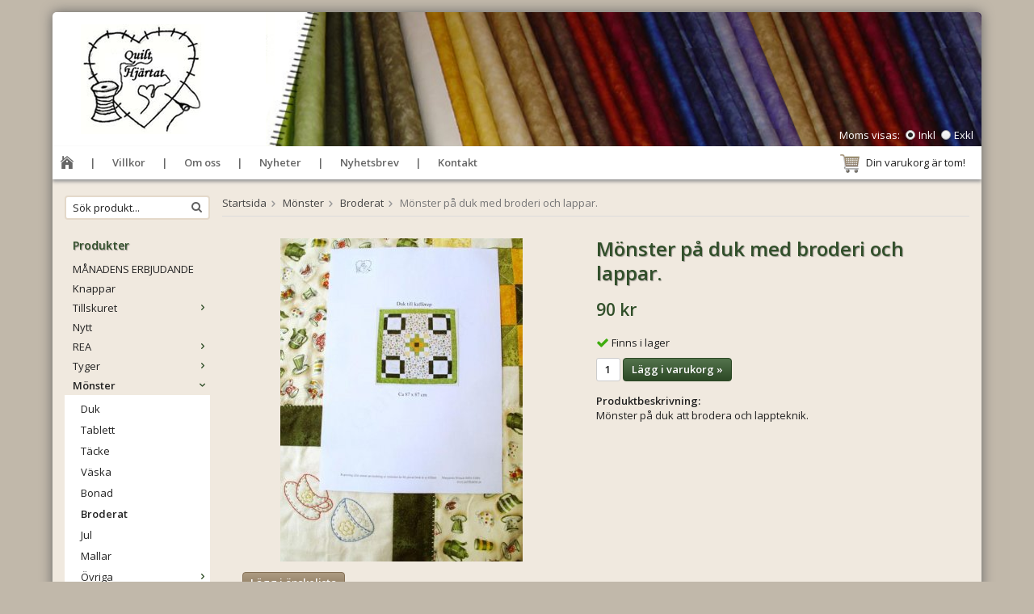

--- FILE ---
content_type: text/html; charset=UTF-8
request_url: https://butik.quilthjartat.se/monster/broderat/monster-pa-duk-med-broderi-och-lappar/
body_size: 7604
content:
<!doctype html>
<html lang="sv" class="">
<head>
	<meta http-equiv="content-type" content="text/html; charset=utf-8">

	<title>Mönster på duk med broderi och lappar. - Broderat - Mönster - Butik.quilthjartat.se</title>

	<meta name="description" content="Mönster på duk att brodera och lappteknik">
	<meta name="keywords" content="">
	<meta name="robots" content="index, follow">
				<meta name="viewport" content="width=device-width, initial-scale=1">
				<!-- WIKINGGRUPPEN 8.3.3 -->

	<link rel="shortcut icon" href="/favicon.png">
	<link rel="stylesheet" href="//fonts.googleapis.com/css?family=Open+Sans:400italic,600italic,700italic,400,600,700">
	<link rel="stylesheet" href="//wgrremote.se/fonts/wgr-icons/1.0/wgr-icons.min.css">
	<link rel="stylesheet" href="/frontend/view_desktop/css/compiled241.css">
<link rel="canonical" href="https://butik.quilthjartat.se/monster/broderat/monster-pa-duk-med-broderi-och-lappar/">
	<script src="/js/modernizr-custom.min.js"></script>
	<link rel="stylesheet" type="text/css" href="/js/jquery.fancybox-2.15/jquery.fancybox.css" media="screen"><meta property="og:title" content="Mönster på duk med broderi och lappar."/>
			<meta property="og:description" content="Mönster på duk att brodera och lappteknik."/>
			<meta property="og:type" content="product"/>
			<meta property="og:url" content="https://butik.quilthjartat.se/monster/broderat/monster-pa-duk-med-broderi-och-lappar/"/>
			<meta property="og:site_name" content="Quilthjärtat"/><meta property="og:price:amount" content="90" />
					<meta property="og:price:currency" content="SEK" /><meta property="og:availability" content="instock" /><meta property="og:image" content="https://butik.quilthjartat.se/images/zoom/kafferep.jpg"/></head>
	<body itemscope itemtype="http://schema.org/WebPage"><div id="fb-root"></div>	<div class="l-mobile-header">
		<button class="neutral-btn mini-menu js-touch-area"><i class="wgr-icon icon-list2"></i></button>
		<a href="/"><img src="/frontend/view_desktop/design/logos/logo_sv.png" class="mini-site-logo" alt="Quilthjärtat"></a>
		<div class="mini-cart-info"><span class="mini-cart-info-text">Produkten har blivit tillagd i varukorgen</span></div>
		<button class="neutral-btn mini-cart js-touch-area" onclick="goToURL('/checkout')"><div class="mini-cart-inner"><i class="wgr-icon icon-cart"></i></div></button>
	</div>
	<div class="l-holder clearfix">
	<div class="l-header" itemscope itemtype="http://schema.org/WPHeader">
		<a class="site-logo" href="/"><img src="/frontend/view_desktop/design/logos/logo_sv.png" alt="Quilthjärtat"></a>

		<div class="site-banner"></div>
					<form class="vat-selector" action="#" method="get" onsubmit="return false">
				<span class="vat-selector-title">Moms visas:</span>
									<input type="radio" name="vatsetting" value="inkl" id="vatsetting_inkl"
							onclick="setVATSetting('inkl')"
							 checked>
					<label onclick="setVATSetting('inkl')" for="vatsetting_inkl">Inkl</label>
					<input type="radio" name="vatsetting" value="exkl" id="vatsetting_exkl"
							onclick="setVATSetting('exkl')"
							>
					<label onclick="setVATSetting('exkl')" for="vatsetting_exkl">Exkl</label>
								</form> <!-- End .vat-selector -->
				</div><!-- End .l-header -->

	<div class="l-menubar clearfix">
					<ul class="nav-float site-nav" itemscope itemtype="http://schema.org/SiteNavigationElement">
				<li class="site-nav__home"><a href="/" itemprop="url"><i class="wgr-icon icon-home"></i></a></li>

									<li><a href="/info/villkor/" itemprop="url">Villkor</a></li>
					
				<li><a href="/info/om-oss/" itemprop="url">Om oss</a></li>
				
				<li class="hide-for-xlarge"><a href="/news/" itemprop="url">Nyheter</a></li>

				<li class="hide-for-xlarge"><a href="/newsletter/" itemprop="url">Nyhetsbrev</a></li>

				<li><a href="/contact/" itemprop="url">Kontakt</a></li>
			</ul><!--End .site-nav -->
						<div id="topcart-holder">
				<div id="topcart-area">
					<i class="wgr-icon icon-cart topcart-font-icon"></i><img src="/frontend/view_desktop/design/topcart_cartsymbol.png" class="topcart-icon" alt="Cart">Din varukorg är tom!&nbsp;&nbsp;<div id="topcart-hoverarea"></div>				</div>
			</div>
			<div id="popcart">
							</div>
				</div> <!-- End .l-menubar -->

	<div class="l-content clearfix">
			<div class="l-sidebar-primary" itemscope itemtype="http://schema.org/WPSideBar">

			
			<!-- Search Box -->
			<form method="get" action="/search/" class="site-search input-highlight">
				<input type="hidden" name="lang" value="sv">
									<input type="search" value="Sök produkt..." name="q" class="neutral-btn site-search__input"
						onfocus="if (this.value=='Sök produkt...') this.value=''"
						onblur="if (this.value=='') this.value='Sök produkt...'">
									<button type="submit" class="neutral-btn site-search__btn"><i class="wgr-icon icon-search"></i></button>
			</form>


			<!-- Categories -->
			<div class="module list-module">
				<h5 class="module__heading">Produkter</h5>
				<div class="module__body wipe" itemscope itemtype="http://schema.org/SiteNavigationElement">
					<ul class="listmenu listmenu-0"><li>
					<a href="/manadens-erbjudande/" title="MÅNADENS ERBJUDANDE" itemprop="url">MÅNADENS ERBJUDANDE</a></li><li>
					<a href="/knappar/" title="Knappar" itemprop="url">Knappar</a></li><li>
					<a href="/tillskuret/" title="Tillskuret" itemprop="url">Tillskuret<i class="menu-node js-menu-node wgr-icon icon-arrow-right5" data-arrows="icon-arrow-down5 icon-arrow-right5"></i></a><ul class="listmenu listmenu-1"><li>
					<a href="/tillskuret/jelly-roll-rea/" title="Jelly Roll rea" itemprop="url">Jelly Roll rea</a></li><li>
					<a href="/tillskuret/charmpack-rea/" title="Charmpack rea" itemprop="url">Charmpack rea</a></li><li>
					<a href="/tillskuret/candy/" title="Candy" itemprop="url">Candy</a></li><li>
					<a href="/tillskuret/layer-cake-rea/" title="Layer Cake rea" itemprop="url">Layer Cake rea</a></li><li>
					<a href="/tillskuret/tyg-packar/" title="Tyg Packar" itemprop="url">Tyg Packar<i class="menu-node js-menu-node wgr-icon icon-arrow-right5" data-arrows="icon-arrow-down5 icon-arrow-right5"></i></a><ul class="listmenu listmenu-2"></ul></li><li>
					<a href="/tillskuret/mini-jelly-roll/" title="Mini Jelly Roll" itemprop="url">Mini Jelly Roll</a></li><li>
					<a href="/tillskuret/charmpack/" title="CharmPack" itemprop="url">CharmPack</a></li><li>
					<a href="/tillskuret/jelly-roll/" title="Jelly Roll" itemprop="url">Jelly Roll</a></li><li>
					<a href="/tillskuret/candy-rea/" title="Candy rea" itemprop="url">Candy rea</a></li></ul></li><li>
					<a href="/nytt/" title="Nytt" itemprop="url">Nytt</a></li><li>
					<a href="/rea/" title="REA" itemprop="url">REA<i class="menu-node js-menu-node wgr-icon icon-arrow-right5" data-arrows="icon-arrow-down5 icon-arrow-right5"></i></a><ul class="listmenu listmenu-1"><li>
					<a href="/rea/sistabiten/" title="Sistabiten" itemprop="url">Sistabiten</a></li></ul></li><li>
					<a href="/tyger/" title="Tyger" itemprop="url">Tyger<i class="menu-node js-menu-node wgr-icon icon-arrow-right5" data-arrows="icon-arrow-down5 icon-arrow-right5"></i></a><ul class="listmenu listmenu-1"><li>
					<a href="/tyger/motiv-klader/" title="Motiv - Kläder" itemprop="url">Motiv - Kläder</a></li><li>
					<a href="/tyger/tyg-med-hjartan/" title="Tyg med hjärtan" itemprop="url">Tyg med hjärtan</a></li><li>
					<a href="/tyger/tyg-kitt/" title="Tyg Kitt" itemprop="url">Tyg Kitt</a></li><li>
					<a href="/tyger/motiv-blommor/" title="Motiv - Blommor" itemprop="url">Motiv - Blommor</a></li><li>
					<a href="/tyger/motiv-byggmaterial/" title="Motiv - Byggmaterial" itemprop="url">Motiv - Byggmaterial</a></li><li>
					<a href="/tyger/broderipanel/" title="Broderipanel" itemprop="url">Broderipanel</a></li><li>
					<a href="/tyger/tyger-prickiga/" title="Tyger prickiga" itemprop="url">Tyger prickiga</a></li><li>
					<a href="/tyger/tyger-randiga/" title="Tyger randiga" itemprop="url">Tyger randiga</a></li><li>
					<a href="/tyger/tyg-med-text/" title="Tyg med text" itemprop="url">Tyg med text</a></li><li>
					<a href="/tyger/pask/" title="Påsk" itemprop="url">Påsk</a></li><li>
					<a href="/tyger/turkos-tyg/" title="Turkos tyg" itemprop="url">Turkos tyg</a></li><li>
					<a href="/tyger/bla/" title="Blå" itemprop="url">Blå</a></li><li>
					<a href="/tyger/enfagade-tyger/" title="Enfägade tyger" itemprop="url">Enfägade tyger</a></li><li>
					<a href="/tyger/brun/" title="Brun" itemprop="url">Brun</a></li><li>
					<a href="/tyger/randiga-tyger/" title="Randiga tyger" itemprop="url">Randiga tyger</a></li><li>
					<a href="/tyger/gron/" title="Grön" itemprop="url">Grön</a></li><li>
					<a href="/tyger/gul-orange/" title="Gul / Orange" itemprop="url">Gul / Orange</a></li><li>
					<a href="/tyger/lila/" title="Lila" itemprop="url">Lila</a></li><li>
					<a href="/tyger/rod-rosa/" title="Röd / Rosa" itemprop="url">Röd / Rosa</a></li><li>
					<a href="/tyger/svart-gra/" title="Svart / Grå" itemprop="url">Svart / Grå</a></li><li>
					<a href="/tyger/vit-beige/" title="Vit / Beige" itemprop="url">Vit / Beige</a></li><li>
					<a href="/tyger/motiv/" title="Motiv" itemprop="url">Motiv</a></li><li>
					<a href="/tyger/motiv-djur/" title="Motiv - djur" itemprop="url">Motiv - djur</a></li><li>
					<a href="/tyger/motiv-mat/" title="Motiv - mat" itemprop="url">Motiv - mat</a></li><li>
					<a href="/tyger/motiv-sytillbehor/" title="Motiv - sytillbehör" itemprop="url">Motiv - sytillbehör</a></li><li>
					<a href="/tyger/jul/" title="Jul" itemprop="url">Jul</a></li><li>
					<a href="/tyger/barn/" title="Barn" itemprop="url">Barn</a></li><li>
					<a href="/tyger/kaffe-fassett/" title="Kaffe Fassett" itemprop="url">Kaffe Fassett</a></li><li>
					<a href="/tyger/japanska/" title="Japanska" itemprop="url">Japanska</a></li><li>
					<a href="/tyger/bali/" title="Bali" itemprop="url">Bali</a></li><li>
					<a href="/tyger/ekologiska/" title="Ekologiska" itemprop="url">Ekologiska</a></li><li>
					<a href="/tyger/extra-breda/" title="Extra breda" itemprop="url">Extra breda</a></li><li>
					<a href="/tyger/paneler/" title="Paneler" itemprop="url">Paneler</a></li><li>
					<a href="/tyger/jaquard/" title="Jaquard" itemprop="url">Jaquard</a></li><li>
					<a href="/tyger/flanell/" title="Flanell" itemprop="url">Flanell</a></li><li>
					<a href="/tyger/linne/" title="Linne" itemprop="url">Linne</a></li><li>
					<a href="/tyger/vavda/" title="Vävda" itemprop="url">Vävda</a></li><li>
					<a href="/tyger/lilla-huset-pa-prarien/" title="Lilla huset på Prärien" itemprop="url">Lilla huset på Prärien</a></li><li>
					<a href="/tyger/tula-pink/" title="Tula Pink" itemprop="url">Tula Pink</a></li><li>
					<a href="/tyger/lynette-andersson/" title="Lynette Andersson" itemprop="url">Lynette Andersson</a></li><li>
					<a href="/tyger/bomull-linne/" title="Bomull Linne" itemprop="url">Bomull Linne</a></li><li>
					<a href="/tyger/petroulium/" title="Petroulium" itemprop="url">Petroulium</a></li></ul></li><li class="is-listmenu-opened">
					<a class="selected" href="/monster/" title="Mönster" itemprop="url">Mönster<i class="menu-node js-menu-node wgr-icon icon-arrow-down5" data-arrows="icon-arrow-down5 icon-arrow-right5"></i></a><ul class="listmenu listmenu-1"><li>
					<a href="/monster/duk/" title="Duk" itemprop="url">Duk</a></li><li>
					<a href="/monster/tablett/" title="Tablett" itemprop="url">Tablett</a></li><li>
					<a href="/monster/tacke/" title="Täcke" itemprop="url">Täcke</a></li><li>
					<a href="/monster/vaska/" title="Väska" itemprop="url">Väska</a></li><li>
					<a href="/monster/bonad/" title="Bonad" itemprop="url">Bonad</a></li><li class="is-listmenu-opened">
					<a class="selected" href="/monster/broderat/" title="Broderat" itemprop="url">Broderat</a></li><li>
					<a href="/monster/jul/" title="Jul" itemprop="url">Jul</a></li><li>
					<a href="/monster/mallar/" title="Mallar" itemprop="url">Mallar</a></li><li>
					<a href="/monster/ovriga/" title="Övriga" itemprop="url">Övriga<i class="menu-node js-menu-node wgr-icon icon-arrow-right5" data-arrows="icon-arrow-down5 icon-arrow-right5"></i></a><ul class="listmenu listmenu-2"><li>
					<a href="/monster/ovriga/broderi/" title="Broderi" itemprop="url">Broderi</a></li></ul></li><li>
					<a href="/monster/hjartan/" title="Hjärtan" itemprop="url">Hjärtan</a></li><li>
					<a href="/monster/monas-design/" title="Monas design" itemprop="url">Monas design</a></li></ul></li><li>
					<a href="/tillbehor/" title="Tillbehör" itemprop="url">Tillbehör<i class="menu-node js-menu-node wgr-icon icon-arrow-right5" data-arrows="icon-arrow-down5 icon-arrow-right5"></i></a><ul class="listmenu listmenu-1"><li>
					<a href="/tillbehor/vasktillbehor/" title="Väsktillbehör" itemprop="url">Väsktillbehör</a></li><li>
					<a href="/tillbehor/dragkedjor/" title="Dragkedjor" itemprop="url">Dragkedjor</a></li></ul></li><li>
					<a href="/ovrigt/" title="Övrigt" itemprop="url">Övrigt<i class="menu-node js-menu-node wgr-icon icon-arrow-right5" data-arrows="icon-arrow-down5 icon-arrow-right5"></i></a><ul class="listmenu listmenu-1"><li>
					<a href="/ovrigt/presentkort/" title="Presentkort" itemprop="url">Presentkort</a></li><li>
					<a href="/ovrigt/mallar-och-linjaler/" title="Mallar och Linjaler" itemprop="url">Mallar och Linjaler<i class="menu-node js-menu-node wgr-icon icon-arrow-right5" data-arrows="icon-arrow-down5 icon-arrow-right5"></i></a><ul class="listmenu listmenu-2"><li>
					<a href="/ovrigt/mallar-och-linjaler/creative-linjaler/" title="Creative linjaler" itemprop="url">Creative linjaler</a></li></ul></li></ul></li><li>
					<a href="/vadd-mellanlagg/" title="Vadd Mellanlägg" itemprop="url">Vadd Mellanlägg</a></li><li>
					<a href="/garn/" title="Garn" itemprop="url">Garn<i class="menu-node js-menu-node wgr-icon icon-arrow-right5" data-arrows="icon-arrow-down5 icon-arrow-right5"></i></a><ul class="listmenu listmenu-1"><li>
					<a href="/garn/batikfargat-bomullsgarn/" title="Batikfärgat bomullsgarn" itemprop="url">Batikfärgat bomullsgarn</a></li></ul></li><li>
					<a href="/kork/" title="Kork" itemprop="url">Kork</a></li><li>
					<a href="/tyger-bas/" title="Tyger bas" itemprop="url">Tyger bas<i class="menu-node js-menu-node wgr-icon icon-arrow-right5" data-arrows="icon-arrow-down5 icon-arrow-right5"></i></a><ul class="listmenu listmenu-1"><li>
					<a href="/tyger-bas/bastyg-dimpel/" title="Bastyg Dimpel" itemprop="url">Bastyg Dimpel</a></li><li>
					<a href="/tyger-bas/bastyg-tilda/" title="Bastyg Tilda" itemprop="url">Bastyg Tilda</a></li><li>
					<a href="/tyger-bas/bastyg-chalkand-charcoal-robertkaufman/" title="Bastyg Chalkand &amp; Charcoal RobertKaufman" itemprop="url">Bastyg Chalkand & Charcoal RobertKaufman</a></li><li>
					<a href="/tyger-bas/moda-mabel/" title="Moda / Mabel" itemprop="url">Moda / Mabel</a></li><li>
					<a href="/tyger-bas/bastyg-stof-melange/" title="Bastyg Stof Melange" itemprop="url">Bastyg Stof Melange</a></li><li>
					<a href="/tyger-bas/bastyg-moda-grunge/" title="Bastyg Moda Grunge" itemprop="url">Bastyg Moda Grunge</a></li><li>
					<a href="/tyger-bas/basic-red/" title="Basic Red" itemprop="url">Basic Red</a></li><li>
					<a href="/tyger-bas/petits-points/" title="Petits Points" itemprop="url">Petits Points</a></li></ul></li><li>
					<a href="/rea-packar/" title="REA Packar" itemprop="url">REA Packar</a></li><li>
					<a href="/disney/" title="Disney" itemprop="url">Disney</a></li><li>
					<a href="/manadens-tyg/" title="Månadens Tyg" itemprop="url">Månadens Tyg</a></li><li>
					<a href="/manadens-baserbjudande/" title="Månadens Baserbjudande" itemprop="url">Månadens Baserbjudande</a></li></ul>
					<ul class="listmenu listmenu-0">
						
						<li>
							<a class="" href="/sitemap/" title="Sitemap" itemprop="url">Sitemap</a>
							<div class="menu-node"></div>
						</li>
					</ul>
				</div>
			</div> <!-- End .module -->

			
			<!-- Other Stuff -->
			<div class="module list-module">
				<h5 class="module__heading">Övrigt</h5>
				<div class="module__body wipe">
					<ul class="listmenu listmenu-0" itemscope itemtype="http://schema.org/SiteNavigationElement">
														<li><a class="" href="/info/bilder-symester-2019/" itemprop="url">Bilder Symester 2019</a></li>
																<li><a class="" href="/info/galleri-kuddar/" itemprop="url">Galleri Kuddar</a></li>
																<li><a class="" href="/info/galleri-lcjrcpoch-candy/" itemprop="url">Galleri LC.JR.CPoch Candy </a></li>
																<li><a class="" href="/info/galleri-lopare-dukar/" itemprop="url">Galleri Löpare & Dukar</a></li>
																<li><a class="" href="/info/galleri-symester-2015/" itemprop="url">Galleri Symester 2015</a></li>
																<li><a class="" href="/info/galleri-tacken-bonader/" itemprop="url">Galleri Täcken & Bonader</a></li>
																<li><a class="" href="/info/galleri-vaskor/" itemprop="url">Galleri Väskor</a></li>
																<li><a class="" href="/info/galleri-ovrigt/" itemprop="url">Galleri Övrigt</a></li>
																<li><a class="" href="/info/gratismonster-1/" itemprop="url">Gratismönster 1</a></li>
																<li><a class="" href="/info/gratismonster-2/" itemprop="url">Gratismönster 2</a></li>
																<li><a class="" href="/info/gratismonster-3/" itemprop="url">Gratismönster 3</a></li>
																<li><a class="" href="/info/gratismonster-4/" itemprop="url">Gratismönster 4</a></li>
																<li><a class="" href="/info/karta/" itemprop="url">Karta</a></li>
																<li><a class="" href="/info/maraton-film-2019/" itemprop="url">Maraton film 2019</a></li>
																<li><a class="" href="/info/quilthjartats-aktiviteter-hosten-2025/" itemprop="url">Quilthjärtats aktiviteter hösten 2025</a></li>
																<li><a class="" href="/info/quilthjartats-aktiviteter-varen-2025/" itemprop="url">Quilthjärtats aktiviteter våren 2025</a></li>
																<li><a class="" href="/info/quilthjartats-integritetspolicy/" itemprop="url">Quilthjärtats Integritetspolicy</a></li>
																<li><a class="" href="/info/quilttraff-i-manstorp-2016/" itemprop="url">Quiltträff i Månstorp 2016</a></li>
																<li><a class="" href="/info/recept/" itemprop="url">Recept</a></li>
																<li><a class="" href="/info/sydag/" itemprop="url">Sydag</a></li>
																<li><a class="" href="/info/symester-2025/" itemprop="url">Symester 2025</a></li>
														<li><a class="" href="/news/" itemprop="url">Nyheter</a></li>

												<li><a class="" href="/newsletter/" itemprop="url">Nyhetsbrev</a></li>

												<li><a class="" href="/links/" itemprop="url">Länkar</a></li>

												<li><a class="" href="/contact/" itemprop="url">Kontakt</a></li>

													<li><a class="" href="/about-cookies/" itemprop="url">Om cookies</a></li>
														<li><a class="" href="/retail-application/" itemprop="url">Avtalskund</a></li>
														<li><a class="" href="/customer-login/" itemprop="url">Logga in</a></li>
							
					</ul>
				</div>
			</div> <!-- End .module -->

							<div class="module">
					<h5 class="module__heading">Kundtjänst</h5>
					<div class="module__body"><p>Tel: 0435-33001,<br>076 - 1252997&nbsp;</p><p>E-post:&nbsp;<br><a href="mailto:butik@quilthjartat.se">butik@quilthjartat.se</a>&nbsp;</p></div>
				</div><!-- End .module -->
								<div class="module">
					<h5 class="module__heading">Betalsätt</h5>
					<div class="module__body">
													<img class="payment-logo payment-logo--list" alt="Swish" src="//wgrremote.se/img/logos/swish.png">
												</div>
				</div><!-- End .module -->
						</div><!-- End of .l-sidebar-primary -->
		
	<div class="l-main">
					<ol itemprop="breadcrumb" class="nav breadcrumbs clearfix">
				<li><a href="/">Startsida</a><i class="wgr-icon icon-arrow-right5" style="vertical-align:middle;"></i></li>
										<li><a href="/monster/" title="Mönster">Mönster</a><i class="wgr-icon icon-arrow-right5" style="vertical-align:middle;"></i></li>
												<li><a href="/monster/broderat/" title="Broderat">Broderat</a><i class="wgr-icon icon-arrow-right5" style="vertical-align:middle;"></i></li>
												<li>Mönster på duk med broderi och lappar.</li>
									</ol>
					<div class="l-inner" itemscope itemtype="http://schema.org/WebPageElement" itemprop="mainContentOfPage"><div itemprop="about" itemscope itemtype="http://schema.org/Product">
	<div class="l-product">
		<div class="l-product-col-1"><div id="currentBild" class="product-carousel"><a id="currentBildLink" href="https://butik.quilthjartat.se/monster/broderat/monster-pa-duk-med-broderi-och-lappar/" title="Förstora bilden"><img src="/images/normal/kafferep.jpg" alt="Mönster på duk med broderi och lappar." itemprop="image"></a></div><div class="product-thumbs" style="display:none;">
				<a class="fancyBoxLink" rel="produktbilder" href="/images/zoom/kafferep.jpg"><img src="/images/list/kafferep.jpg" alt="Mönster på duk med broderi och lappar." id="thumb0"></a>
			</div></div>
	<div class="l-product-col-2">
		<h1 class="product-title" itemprop="name">Mönster på duk med broderi och lappar.</h1><form name="addToBasketForm" id="addToBasketForm"
			action="/checkout/?action=additem"
			method="post" onsubmit="return checkVisaProdSubmit()">
		<input type="hidden" id="aktivprislista" value="0">
		<input type="hidden" id="aktivprislistaprocent" value="100"><input type="hidden" id="avtalskund" value="0"><div class="product-price-field" itemprop="offers" itemscope itemtype="http://schema.org/Offer">
				<span id="prisruta" class="price produktpris" itemprop="price">90 kr</span><div id="duspararDiv">
					<span id="dusparar" class="muted"></span>
				</div><link itemprop="availability" href="http://schema.org/InStock"><meta itemprop="priceCurrency" content="SEK">
				</div>		<div id="addToCardButtonDiv">
			<div class="product-stock">
				<div id="lagerstatusFinns" class="product-stock-item in-stock">
					<i class="wgr-icon icon-check"></i> <span class="product-stock-item__text">Finns i lager</span>
				</div>
				<div id="lagerstatusBestallningsvara" class="product-stock-item on-order">
					<span class="product-stock-item__text"><i class="wgr-icon icon-info2"></i> Finns ej i lagret</span>
				</div>
				<div id="lagerstatusFinnsNagra" class="product-stock-item soon-out-of-stock">
					<i class="wgr-icon icon-info2"></i> <span class="product-stock-item__text js-replace-stock-text">.</span>
				</div>
			</div>

			<div class="product-cart-button-wrapper">
									<input type="tel" name="antal" step="1" title="Antal" class="product-quantity" maxlength="3" value="1" onkeyup="updateValSum()">
								<a class="btn btn--primary visaprodBuyButton" href="#" onclick="return visaProdSubmit()">Lägg i varukorg &raquo;</a>
			</div>
					</div>
		<div id="lagerstatusFinnsEj" class="product-stock product-stock-item out-of-stock">
			<i class="wgr-icon icon-times"></i> <span class="product-stock-item__text">Finns ej i lagret</span>
		</div>
		<div id="stafflandemain"></div>
		<input type="hidden" id="hasStafflande" value="false">
		<input type="hidden" name="staffAntalFras" value="Antal">
		<input type="hidden" name="staffPrisFras" value="Pris /st">
		<input type="hidden" name="ordPrisFras" value="Ord.">
		<input type="hidden" name="valdKombination" value="2025">
		<input type="hidden" name="varamoms" value="25">
		<input type="hidden" name="inKampanj" value="0">
		<input type="hidden" name="hasValalternativ" value="0">
		<input type="hidden" name="id" value="1641">
		<input type="hidden" name="bestallningsvara" value="0">
		<input type="hidden" name="lagergrans" value="0"><div class="product-description"><b>Produktbeskrivning:</b>
		<div itemprop="description">Mönster på duk att brodera och lappteknik.</div>
		<br><br></div></form></div><div class="l-product-col-3"><div class="hidden-print"><a class="btn" href="/wishlist/?action=add&id=1641">Lägg i önskelista</a><br><br>		<div class="addthis_toolbox addthis_default_style addthis_20x20_style" addthis:title="Mönster på duk med broderi och lappar.">
			<a class="addthis_button_facebook"></a>
			<a class="addthis_button_twitter"></a>
			<a class="addthis_button_email"></a>
			<a class="addthis_button_pinterest_share"></a>
			<a class="addthis_button_google_plusone_share"></a>
		</div>
		</div><div id="produktdata">
	<br>
	<b>Artikelnummer:</b><br>
	<span id="articleno">Mönster Kafferep duk</span><br>
			<div id="directLinkblock" class="hidden-print">
			<br>
			<b>Direktlänk:</b><br>
			<span id="directLink"><a rel="nofollow" href="https://butik.quilthjartat.se/monster/broderat/monster-pa-duk-med-broderi-och-lappar/">Högerklicka och kopiera adressen</a></span>
		</div>
		<br>
		</div>
</div></div></div><script type="text/javascript">
var kombinationer = new Array(); var newComb;newComb = new Object;
				newComb.lagertyp = 1;
				newComb.lagret = 0;
				newComb.isUnit = false;
				newComb.unit = 'st';
				newComb.pris = 90;
				newComb.kampanjpris = 80;
				newComb.prislistapris = '';
				newComb.dbid = 2025;
				newComb.selectedImageID = 0;
				newComb.artno = 'Mönster Kafferep duk';
				newComb.alternativ = new Array();kombinationer.push(newComb);
</script></div></div></div> <!-- End of .l-main, .l-content and .l-inner -->
<div class="l-footer" itemscope itemtype="http://schema.org/WPFooter">

	<!-- Contact us -->
	<div class="l-footer-col-1">
		<h3>Kontakta oss</h3><p>Quilthj&auml;rtat<br>M&aring;nstorp 114<br>284 91 Perstorp</p><p>Tel: 0435-33001, 076 - 1252997&nbsp;<br>E-post:&nbsp;<a href="mailto:butik@quilthjartat.se">butik@quilthjartat.se</a>&nbsp;</p>	</div>

	<!-- Follow us -->
	<div class="l-footer-col-2">
		<h3>F&ouml;lj oss</h3><p><a href="https://www.facebook.com/Quilthj%C3%A4rtat-315464281975388/"><i class="wgr-icon icon-facebook-official" style="color:rgb(60, 91, 153);font-size:35px;"></i></a></p>	</div>

	<!-- Newsletter subscription -->
	<div class="l-footer-col-3">
		<h3>Nyhetsbrev</h3>
		<form action="/newsletter/" method="post" id="footerNewsletterForm">
			<input type="text" name="epost" class="input-highlight stretched" style="margin-bottom:5px;" size="20" value="E-post..."
					onfocus="if (this.value=='E-post...') this.value=''"
					onblur="if (this.value=='') this.value='E-post...'">
			<a class="btn btn--primary" style="float:right;" href="#" onclick="return footerNewsletterFormSubmit()">
				Anmäl mig</a>
		</form>
	</div>

	<!-- About us -->
	<div class="l-footer-col-overflow">
		<h3>Om oss</h3><p>Quilhj&auml;rtat &auml;r en butik som framf&ouml;rallt s&auml;ljer lappteknikstyger samt passande tillbeh&ouml;r. Butiken&nbsp;ligger i skogen strax norr om Perstorp i Sk&aring;ne.</p>	</div>

	<!-- footer-payment for mobile-size -->
	<div class="l-footer-payment">
					<img class="payment-logo payment-logo--list" alt="Swish" src="//wgrremote.se/img/logos/swish.png">
				</div><!-- end .l-footer-payment -->
</div><!-- End .l-footer -->

	<div class="l-mobile-nav">

		<!-- Search Box -->
		<form method="get" action="/search/" class="site-search input-highlight">
			<input type="hidden" name="lang" value="sv">
							<input type="search" value="Sök produkt..." name="q" class="neutral-btn site-search__input"
					onfocus="if (this.value=='Sök produkt...') this.value=''"
					onblur="if (this.value=='') this.value='Sök produkt...'">
							<button type="submit" class="neutral-btn site-search__btn"><i class="wgr-icon icon-search"></i></button>
		</form>

		<div class="mobile-module">
			<h5 class="mobile-module__heading">Produkter</h5>
			<ul class="mobile-listmenu mobile-listmenu-0"><li>
					<a href="/manadens-erbjudande/" title="MÅNADENS ERBJUDANDE" itemprop="url">MÅNADENS ERBJUDANDE</a></li><li>
					<a href="/knappar/" title="Knappar" itemprop="url">Knappar</a></li><li>
					<a href="/tillskuret/" title="Tillskuret" itemprop="url">Tillskuret<i class="menu-node js-menu-node wgr-icon icon-arrow-right5" data-arrows="icon-arrow-down5 icon-arrow-right5"></i></a><ul class="mobile-listmenu mobile-listmenu-1"><li>
					<a href="/tillskuret/jelly-roll-rea/" title="Jelly Roll rea" itemprop="url">Jelly Roll rea</a></li><li>
					<a href="/tillskuret/charmpack-rea/" title="Charmpack rea" itemprop="url">Charmpack rea</a></li><li>
					<a href="/tillskuret/candy/" title="Candy" itemprop="url">Candy</a></li><li>
					<a href="/tillskuret/layer-cake-rea/" title="Layer Cake rea" itemprop="url">Layer Cake rea</a></li><li>
					<a href="/tillskuret/tyg-packar/" title="Tyg Packar" itemprop="url">Tyg Packar<i class="menu-node js-menu-node wgr-icon icon-arrow-right5" data-arrows="icon-arrow-down5 icon-arrow-right5"></i></a><ul class="mobile-listmenu mobile-listmenu-2"></ul></li><li>
					<a href="/tillskuret/mini-jelly-roll/" title="Mini Jelly Roll" itemprop="url">Mini Jelly Roll</a></li><li>
					<a href="/tillskuret/charmpack/" title="CharmPack" itemprop="url">CharmPack</a></li><li>
					<a href="/tillskuret/jelly-roll/" title="Jelly Roll" itemprop="url">Jelly Roll</a></li><li>
					<a href="/tillskuret/candy-rea/" title="Candy rea" itemprop="url">Candy rea</a></li></ul></li><li>
					<a href="/nytt/" title="Nytt" itemprop="url">Nytt</a></li><li>
					<a href="/rea/" title="REA" itemprop="url">REA<i class="menu-node js-menu-node wgr-icon icon-arrow-right5" data-arrows="icon-arrow-down5 icon-arrow-right5"></i></a><ul class="mobile-listmenu mobile-listmenu-1"><li>
					<a href="/rea/sistabiten/" title="Sistabiten" itemprop="url">Sistabiten</a></li></ul></li><li>
					<a href="/tyger/" title="Tyger" itemprop="url">Tyger<i class="menu-node js-menu-node wgr-icon icon-arrow-right5" data-arrows="icon-arrow-down5 icon-arrow-right5"></i></a><ul class="mobile-listmenu mobile-listmenu-1"><li>
					<a href="/tyger/motiv-klader/" title="Motiv - Kläder" itemprop="url">Motiv - Kläder</a></li><li>
					<a href="/tyger/tyg-med-hjartan/" title="Tyg med hjärtan" itemprop="url">Tyg med hjärtan</a></li><li>
					<a href="/tyger/tyg-kitt/" title="Tyg Kitt" itemprop="url">Tyg Kitt</a></li><li>
					<a href="/tyger/motiv-blommor/" title="Motiv - Blommor" itemprop="url">Motiv - Blommor</a></li><li>
					<a href="/tyger/motiv-byggmaterial/" title="Motiv - Byggmaterial" itemprop="url">Motiv - Byggmaterial</a></li><li>
					<a href="/tyger/broderipanel/" title="Broderipanel" itemprop="url">Broderipanel</a></li><li>
					<a href="/tyger/tyger-prickiga/" title="Tyger prickiga" itemprop="url">Tyger prickiga</a></li><li>
					<a href="/tyger/tyger-randiga/" title="Tyger randiga" itemprop="url">Tyger randiga</a></li><li>
					<a href="/tyger/tyg-med-text/" title="Tyg med text" itemprop="url">Tyg med text</a></li><li>
					<a href="/tyger/pask/" title="Påsk" itemprop="url">Påsk</a></li><li>
					<a href="/tyger/turkos-tyg/" title="Turkos tyg" itemprop="url">Turkos tyg</a></li><li>
					<a href="/tyger/bla/" title="Blå" itemprop="url">Blå</a></li><li>
					<a href="/tyger/enfagade-tyger/" title="Enfägade tyger" itemprop="url">Enfägade tyger</a></li><li>
					<a href="/tyger/brun/" title="Brun" itemprop="url">Brun</a></li><li>
					<a href="/tyger/randiga-tyger/" title="Randiga tyger" itemprop="url">Randiga tyger</a></li><li>
					<a href="/tyger/gron/" title="Grön" itemprop="url">Grön</a></li><li>
					<a href="/tyger/gul-orange/" title="Gul / Orange" itemprop="url">Gul / Orange</a></li><li>
					<a href="/tyger/lila/" title="Lila" itemprop="url">Lila</a></li><li>
					<a href="/tyger/rod-rosa/" title="Röd / Rosa" itemprop="url">Röd / Rosa</a></li><li>
					<a href="/tyger/svart-gra/" title="Svart / Grå" itemprop="url">Svart / Grå</a></li><li>
					<a href="/tyger/vit-beige/" title="Vit / Beige" itemprop="url">Vit / Beige</a></li><li>
					<a href="/tyger/motiv/" title="Motiv" itemprop="url">Motiv</a></li><li>
					<a href="/tyger/motiv-djur/" title="Motiv - djur" itemprop="url">Motiv - djur</a></li><li>
					<a href="/tyger/motiv-mat/" title="Motiv - mat" itemprop="url">Motiv - mat</a></li><li>
					<a href="/tyger/motiv-sytillbehor/" title="Motiv - sytillbehör" itemprop="url">Motiv - sytillbehör</a></li><li>
					<a href="/tyger/jul/" title="Jul" itemprop="url">Jul</a></li><li>
					<a href="/tyger/barn/" title="Barn" itemprop="url">Barn</a></li><li>
					<a href="/tyger/kaffe-fassett/" title="Kaffe Fassett" itemprop="url">Kaffe Fassett</a></li><li>
					<a href="/tyger/japanska/" title="Japanska" itemprop="url">Japanska</a></li><li>
					<a href="/tyger/bali/" title="Bali" itemprop="url">Bali</a></li><li>
					<a href="/tyger/ekologiska/" title="Ekologiska" itemprop="url">Ekologiska</a></li><li>
					<a href="/tyger/extra-breda/" title="Extra breda" itemprop="url">Extra breda</a></li><li>
					<a href="/tyger/paneler/" title="Paneler" itemprop="url">Paneler</a></li><li>
					<a href="/tyger/jaquard/" title="Jaquard" itemprop="url">Jaquard</a></li><li>
					<a href="/tyger/flanell/" title="Flanell" itemprop="url">Flanell</a></li><li>
					<a href="/tyger/linne/" title="Linne" itemprop="url">Linne</a></li><li>
					<a href="/tyger/vavda/" title="Vävda" itemprop="url">Vävda</a></li><li>
					<a href="/tyger/lilla-huset-pa-prarien/" title="Lilla huset på Prärien" itemprop="url">Lilla huset på Prärien</a></li><li>
					<a href="/tyger/tula-pink/" title="Tula Pink" itemprop="url">Tula Pink</a></li><li>
					<a href="/tyger/lynette-andersson/" title="Lynette Andersson" itemprop="url">Lynette Andersson</a></li><li>
					<a href="/tyger/bomull-linne/" title="Bomull Linne" itemprop="url">Bomull Linne</a></li><li>
					<a href="/tyger/petroulium/" title="Petroulium" itemprop="url">Petroulium</a></li></ul></li><li class="is-listmenu-opened">
					<a class="selected" href="/monster/" title="Mönster" itemprop="url">Mönster<i class="menu-node js-menu-node wgr-icon icon-arrow-down5" data-arrows="icon-arrow-down5 icon-arrow-right5"></i></a><ul class="mobile-listmenu mobile-listmenu-1"><li>
					<a href="/monster/duk/" title="Duk" itemprop="url">Duk</a></li><li>
					<a href="/monster/tablett/" title="Tablett" itemprop="url">Tablett</a></li><li>
					<a href="/monster/tacke/" title="Täcke" itemprop="url">Täcke</a></li><li>
					<a href="/monster/vaska/" title="Väska" itemprop="url">Väska</a></li><li>
					<a href="/monster/bonad/" title="Bonad" itemprop="url">Bonad</a></li><li class="is-listmenu-opened">
					<a class="selected" href="/monster/broderat/" title="Broderat" itemprop="url">Broderat</a></li><li>
					<a href="/monster/jul/" title="Jul" itemprop="url">Jul</a></li><li>
					<a href="/monster/mallar/" title="Mallar" itemprop="url">Mallar</a></li><li>
					<a href="/monster/ovriga/" title="Övriga" itemprop="url">Övriga<i class="menu-node js-menu-node wgr-icon icon-arrow-right5" data-arrows="icon-arrow-down5 icon-arrow-right5"></i></a><ul class="mobile-listmenu mobile-listmenu-2"><li>
					<a href="/monster/ovriga/broderi/" title="Broderi" itemprop="url">Broderi</a></li></ul></li><li>
					<a href="/monster/hjartan/" title="Hjärtan" itemprop="url">Hjärtan</a></li><li>
					<a href="/monster/monas-design/" title="Monas design" itemprop="url">Monas design</a></li></ul></li><li>
					<a href="/tillbehor/" title="Tillbehör" itemprop="url">Tillbehör<i class="menu-node js-menu-node wgr-icon icon-arrow-right5" data-arrows="icon-arrow-down5 icon-arrow-right5"></i></a><ul class="mobile-listmenu mobile-listmenu-1"><li>
					<a href="/tillbehor/vasktillbehor/" title="Väsktillbehör" itemprop="url">Väsktillbehör</a></li><li>
					<a href="/tillbehor/dragkedjor/" title="Dragkedjor" itemprop="url">Dragkedjor</a></li></ul></li><li>
					<a href="/ovrigt/" title="Övrigt" itemprop="url">Övrigt<i class="menu-node js-menu-node wgr-icon icon-arrow-right5" data-arrows="icon-arrow-down5 icon-arrow-right5"></i></a><ul class="mobile-listmenu mobile-listmenu-1"><li>
					<a href="/ovrigt/presentkort/" title="Presentkort" itemprop="url">Presentkort</a></li><li>
					<a href="/ovrigt/mallar-och-linjaler/" title="Mallar och Linjaler" itemprop="url">Mallar och Linjaler<i class="menu-node js-menu-node wgr-icon icon-arrow-right5" data-arrows="icon-arrow-down5 icon-arrow-right5"></i></a><ul class="mobile-listmenu mobile-listmenu-2"><li>
					<a href="/ovrigt/mallar-och-linjaler/creative-linjaler/" title="Creative linjaler" itemprop="url">Creative linjaler</a></li></ul></li></ul></li><li>
					<a href="/vadd-mellanlagg/" title="Vadd Mellanlägg" itemprop="url">Vadd Mellanlägg</a></li><li>
					<a href="/garn/" title="Garn" itemprop="url">Garn<i class="menu-node js-menu-node wgr-icon icon-arrow-right5" data-arrows="icon-arrow-down5 icon-arrow-right5"></i></a><ul class="mobile-listmenu mobile-listmenu-1"><li>
					<a href="/garn/batikfargat-bomullsgarn/" title="Batikfärgat bomullsgarn" itemprop="url">Batikfärgat bomullsgarn</a></li></ul></li><li>
					<a href="/kork/" title="Kork" itemprop="url">Kork</a></li><li>
					<a href="/tyger-bas/" title="Tyger bas" itemprop="url">Tyger bas<i class="menu-node js-menu-node wgr-icon icon-arrow-right5" data-arrows="icon-arrow-down5 icon-arrow-right5"></i></a><ul class="mobile-listmenu mobile-listmenu-1"><li>
					<a href="/tyger-bas/bastyg-dimpel/" title="Bastyg Dimpel" itemprop="url">Bastyg Dimpel</a></li><li>
					<a href="/tyger-bas/bastyg-tilda/" title="Bastyg Tilda" itemprop="url">Bastyg Tilda</a></li><li>
					<a href="/tyger-bas/bastyg-chalkand-charcoal-robertkaufman/" title="Bastyg Chalkand &amp; Charcoal RobertKaufman" itemprop="url">Bastyg Chalkand & Charcoal RobertKaufman</a></li><li>
					<a href="/tyger-bas/moda-mabel/" title="Moda / Mabel" itemprop="url">Moda / Mabel</a></li><li>
					<a href="/tyger-bas/bastyg-stof-melange/" title="Bastyg Stof Melange" itemprop="url">Bastyg Stof Melange</a></li><li>
					<a href="/tyger-bas/bastyg-moda-grunge/" title="Bastyg Moda Grunge" itemprop="url">Bastyg Moda Grunge</a></li><li>
					<a href="/tyger-bas/basic-red/" title="Basic Red" itemprop="url">Basic Red</a></li><li>
					<a href="/tyger-bas/petits-points/" title="Petits Points" itemprop="url">Petits Points</a></li></ul></li><li>
					<a href="/rea-packar/" title="REA Packar" itemprop="url">REA Packar</a></li><li>
					<a href="/disney/" title="Disney" itemprop="url">Disney</a></li><li>
					<a href="/manadens-tyg/" title="Månadens Tyg" itemprop="url">Månadens Tyg</a></li><li>
					<a href="/manadens-baserbjudande/" title="Månadens Baserbjudande" itemprop="url">Månadens Baserbjudande</a></li></ul>			<ul class="mobile-listmenu mobile-listmenu-0">
							</ul>
		</div>
		
		<!-- Other Stuff -->
		<div class="mobile-module">
			<h5 class="mobile-module__heading">Övrigt</h5>
			<ul class="mobile-listmenu mobile-listmenu-0" itemscope itemtype="http://schema.org/SiteNavigationElement">
										<li><a href="/info/bilder-symester-2019/" itemprop="url">Bilder Symester 2019</a></li>
												<li><a href="/info/galleri-kuddar/" itemprop="url">Galleri Kuddar</a></li>
												<li><a href="/info/galleri-lcjrcpoch-candy/" itemprop="url">Galleri LC.JR.CPoch Candy </a></li>
												<li><a href="/info/galleri-lopare-dukar/" itemprop="url">Galleri Löpare & Dukar</a></li>
												<li><a href="/info/galleri-symester-2015/" itemprop="url">Galleri Symester 2015</a></li>
												<li><a href="/info/galleri-tacken-bonader/" itemprop="url">Galleri Täcken & Bonader</a></li>
												<li><a href="/info/galleri-vaskor/" itemprop="url">Galleri Väskor</a></li>
												<li><a href="/info/galleri-ovrigt/" itemprop="url">Galleri Övrigt</a></li>
												<li><a href="/info/gratismonster-1/" itemprop="url">Gratismönster 1</a></li>
												<li><a href="/info/gratismonster-2/" itemprop="url">Gratismönster 2</a></li>
												<li><a href="/info/gratismonster-3/" itemprop="url">Gratismönster 3</a></li>
												<li><a href="/info/gratismonster-4/" itemprop="url">Gratismönster 4</a></li>
												<li><a href="/info/karta/" itemprop="url">Karta</a></li>
												<li><a href="/info/maraton-film-2019/" itemprop="url">Maraton film 2019</a></li>
												<li><a href="/info/quilthjartats-aktiviteter-hosten-2025/" itemprop="url">Quilthjärtats aktiviteter hösten 2025</a></li>
												<li><a href="/info/quilthjartats-aktiviteter-varen-2025/" itemprop="url">Quilthjärtats aktiviteter våren 2025</a></li>
												<li><a href="/info/quilthjartats-integritetspolicy/" itemprop="url">Quilthjärtats Integritetspolicy</a></li>
												<li><a href="/info/quilttraff-i-manstorp-2016/" itemprop="url">Quiltträff i Månstorp 2016</a></li>
												<li><a href="/info/recept/" itemprop="url">Recept</a></li>
												<li><a href="/info/sydag/" itemprop="url">Sydag</a></li>
												<li><a href="/info/symester-2025/" itemprop="url">Symester 2025</a></li>
						
				<li><a href="/news/" itemprop="url">Nyheter</a></li>

				<li><a href="/newsletter/" itemprop="url">Nyhetsbrev</a></li>

				<li><a href="/links/" itemprop="url">Länkar</a></li>

				<li><a href="/contact/" itemprop="url">Kontakt</a></li>

									<li><a href="/about-cookies/" itemprop="url">Om cookies</a></li>
										<li><a href="/retail-application/" itemprop="url">Avtalskund</a></li>
										<li><a href="/customer-login/" itemprop="url">Logga in</a></li>
					
			</ul>
		</div><!-- End .mobile-module -->
		
	</div><!-- end .l-mobile-nav -->
	</div><!-- .l-holder -->

<!-- Credits -->
<div class="wgr-production">
	Drift & produktion:	<a href="https://wikinggruppen.se/e-handel/" target="_blank">Wikinggruppen</a>
</div>

<script src="//ajax.googleapis.com/ajax/libs/jquery/1.11.0/jquery.min.js"></script>
<script>window.jQuery || document.write('<script src="/js/jquery-1.11.0.min.js"><\/script>');</script>
<script>
if ($(".klarna-widget").length > 0) {
	(function(){var a = document.createElement("script");a.async=1;
	a.src="https://cdn.klarna.com/1.0/code/client/all.js";$("body").append(a);})();
}
</script>

	<script src="/js/phrases/sv.js?241"></script>
	<script src="/js/compiled_desktop241.js"></script>
	<script>
WGR.cartParams = {"languageCode":"sv","showPricesWithoutVAT":0,"currencyPrintFormat":"%1,%2 kr","currencyCode":"SEK","countryID":1,"pricesWithoutVAT":"0","animateProducts":"1","frontSystemCode":"default"};initMainShared();</script><!-- stat till quilt Start of StatCounter Code -->
<script type="text/javascript">
var sc_project=5601789; 
var sc_invisible=1; 
var sc_partition=63; 
var sc_click_stat=1; 
var sc_security="c6ab1674"; 
</script>

<script type="text/javascript"
src="https://www.statcounter.com/counter/counter.js"></script><noscript><div
class="statcounter"><a title="joomla site stats"
href="https://www.statcounter.com/joomla/"
target="_blank"><img class="statcounter"
src="https://c.statcounter.com/5601789/0/c6ab1674/1/"
alt="joomla site stats" ></a></div></noscript>
<!-- End of StatCounter Code --><script charset="UTF-8" src="/js/jquery.fancybox-2.15/jquery.fancybox.pack.js"></script>
	<script src="/js/js_visaprod.js?241"></script>
		<script>
	var addthis_config = {
		data_track_addressbar: false
	};
	</script>
	<script type="text/javascript" src="//s7.addthis.com/js/300/addthis_widget.js"></script>
	
</body></html>